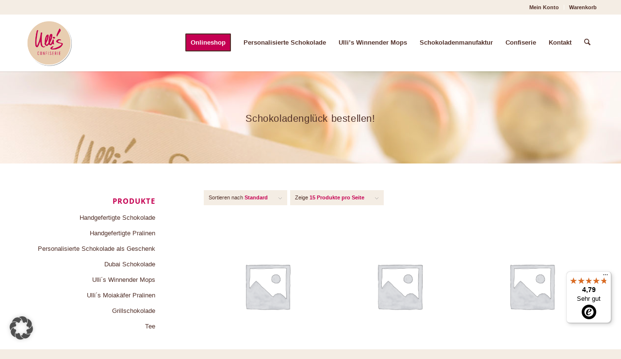

--- FILE ---
content_type: text/css
request_url: https://www.ullis-confiserie.de/wp-content/uploads/dynamic_avia/avia_posts_css/post-19595.css?ver=ver-1768654970
body_size: 461
content:
#top .hr.hr-invisible.av-jo4oeur2-2c6ecbcb0e1445feeddc84d45f5310d2{height:50px} .flex_column.av-78ooe0-b8b32e404f5060f8a1638732604ee8e7{border-radius:0px 0px 0px 0px;padding:0px 0px 0px 0px} .avia-image-container.av-5qyy6w-07e558d112e06ecd464fd1596515c3ec img.avia_image{box-shadow:none}.avia-image-container.av-5qyy6w-07e558d112e06ecd464fd1596515c3ec .av-image-caption-overlay-center{color:#ffffff} .flex_column.av-3w1tso-706a2b1b04096d34498712761333f6c2{border-radius:0px 0px 0px 0px;padding:0px 0px 0px 0px} #top .hr.hr-invisible.av-jo69hemr-0a6339cd652a66c3dd0728c80be388dc{height:20px} #top .hr.hr-invisible.av-jo69hemr-1-340ba8a90ee3b2dce84d5fce8f2fa303{height:20px} #top .av_textblock_section.av-28eu4o-2-8f431a0c3db1857fbb7cb1d81fab5b13 .avia_textblock{font-size:12px} .av_font_icon.av-35k1yh-bdf2859e246c553e9e95e1bc18334065 .av-icon-char{font-size:15px;line-height:15px} #top .hr.av-jo4mwr0o-dd1dfd0d1afcf23e414ca998605d3762{margin-top:50px;margin-bottom:50px}.hr.av-jo4mwr0o-dd1dfd0d1afcf23e414ca998605d3762 .hr-inner{width:100%;border-color:#c2c2c2} .flex_column.av-47427s-ca86f4a4c7ca5260a56f5077250e0b54{border-radius:0px 0px 0px 0px;padding:0px 0px 0px 0px}

--- FILE ---
content_type: text/javascript
request_url: https://widgets.trustedshops.com/js/X38F0CBC79948692EA4702F95B8C069CA.js?ver=2.0.4
body_size: 1393
content:
((e,t)=>{const a={shopInfo:{tsId:"X38F0CBC79948692EA4702F95B8C069CA",name:"ullis-confiserie.de",url:"ullis-confiserie.de",language:"de",targetMarket:"DEU",ratingVariant:"WIDGET",eTrustedIds:{accountId:"acc-f7a1f0da-e200-498d-9ae7-c3e62eb759aa",channelId:"chl-ee6db49d-04ce-42ac-a055-cdef7b587332"},buyerProtection:{certificateType:"NO_AUDIT",certificateState:"NO_AUDIT",mainProtectionCurrency:"EUR",classicProtectionAmount:0,maxProtectionDuration:0,plusProtectionAmount:2e4,basicProtectionAmount:100,firstCertified:"2019-06-13 00:00:00"},reviewSystem:{rating:{averageRating:4.79,averageRatingCount:89,overallRatingCount:311,distribution:{oneStar:1,twoStars:1,threeStars:2,fourStars:8,fiveStars:77}},reviews:[{average:5,buyerStatement:"Tolle Produkte, schnelle Lieferung",rawChangeDate:"2026-01-13T20:04:05.000Z",changeDate:"13.1.2026",transactionDate:"7.1.2026"},{average:5,buyerStatement:"Jede einzelne Praline ein kleines Kunstwerk.",rawChangeDate:"2025-12-27T20:38:42.000Z",changeDate:"27.12.2025",transactionDate:"18.12.2025"},{average:5,buyerStatement:"Pralinen sind sehr gut! Sendungsverfolgung wäre gut, dann wüsste man, ob die Pralinen beim Beschenkten angekommen sind.",rawChangeDate:"2025-12-27T19:42:16.000Z",changeDate:"27.12.2025",transactionDate:"13.12.2025"}]},features:["GUARANTEE_RECOG_CLASSIC_INTEGRATION","SHOP_CONSUMER_MEMBERSHIP","DISABLE_REVIEWREQUEST_SENDING","MARS_EVENTS","MARS_REVIEWS","MARS_PUBLIC_QUESTIONNAIRE","MARS_QUESTIONNAIRE"],consentManagementType:"OFF",urls:{profileUrl:"https://www.trustedshops.de/bewertung/info_X38F0CBC79948692EA4702F95B8C069CA.html",profileUrlLegalSection:"https://www.trustedshops.de/bewertung/info_X38F0CBC79948692EA4702F95B8C069CA.html#legal-info",reviewLegalUrl:"https://help.etrusted.com/hc/de/articles/23970864566162"},contractStartDate:"2017-06-29 00:00:00",shopkeeper:{name:"Ullis Confiserie Inh. Ulrike Maurer e.K.",street:"Marktstr. 30",country:"DE",city:"Winnenden",zip:"71364"},displayVariant:"reviews-only",variant:"reviews-only",twoLetterCountryCode:"DE"},"process.env":{STAGE:"prod"},externalConfig:{trustbadgeScriptUrl:"https://widgets.trustedshops.com/assets/trustbadge.js",cdnDomain:"widgets.trustedshops.com"},elementIdSuffix:"-98e3dadd90eb493088abdc5597a70810",buildTimestamp:"2026-01-17T05:21:04.913Z",buildStage:"prod"},r=a=>{const{trustbadgeScriptUrl:r}=a.externalConfig;let n=t.querySelector(`script[src="${r}"]`);n&&t.body.removeChild(n),n=t.createElement("script"),n.src=r,n.charset="utf-8",n.setAttribute("data-type","trustbadge-business-logic"),n.onerror=()=>{throw new Error(`The Trustbadge script could not be loaded from ${r}. Have you maybe selected an invalid TSID?`)},n.onload=()=>{e.trustbadge?.load(a)},t.body.appendChild(n)};"complete"===t.readyState?r(a):e.addEventListener("load",(()=>{r(a)}))})(window,document);